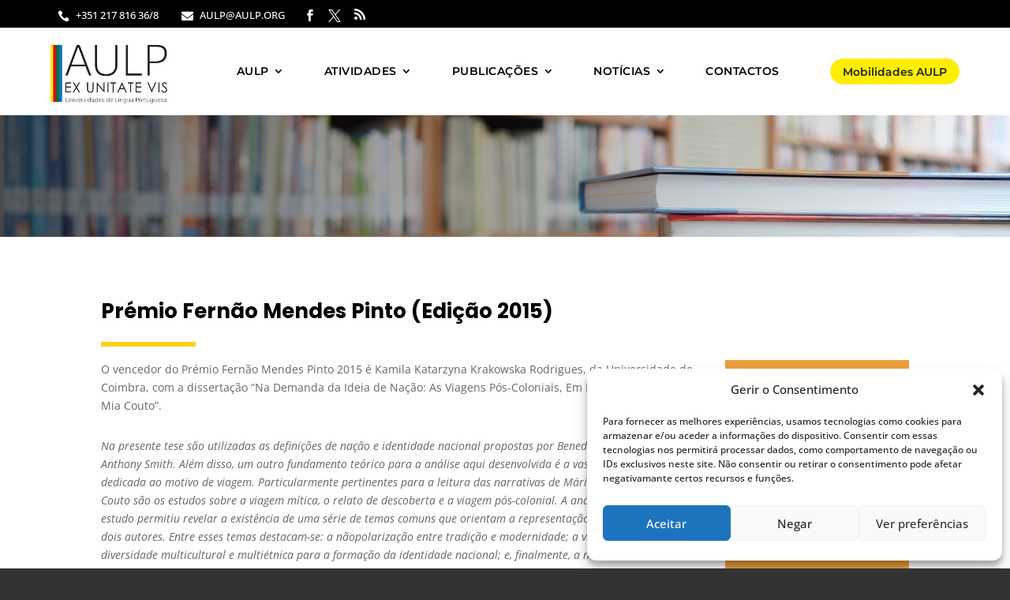

--- FILE ---
content_type: text/css
request_url: https://aulp.org/wp-content/et-cache/4691/et-core-unified-4691.min.css?ver=1769422111
body_size: 1839
content:
.distance{display:none!important}.et_pb_blog_grid .et_pb_image_container img{padding:20px;height:auto!important}.et_pb_fullwidth_slider_0.et_pb_slider .et_pb_slide_description{padding:15% 0%!important}#top-menu,.fullwidth-menu,nav#top-menu-nav,nav.fullwidth-menu-nav{float:left;margin-right:70px}#formacoes_hp .category-formacoes{-webkit-box-shadow:0 0 10px 0 rgba(0,0,0,0.1);box-shadow:0 0 10px 0 rgba(0,0,0,0.1);border:0px solid #FFFFFF}#formacoes_hp h2{padding:5px;text-align:center;margin-bottom:30px}#formacoes_hp .post-content{text-align:center}#formacoes_hp .post-content p{margin-bottom:20px;display:none}#formacoes_hp .more-link{color:#ffffff!important;background:#44a5d9;border-color:#44a5d9;border-radius:15px;font-size:16px;padding:5px 14px}.one_half{margin-right:0!important}.et_pb_team_member_image img{text-align:center;width:100%}.et_pb_team_member.et_pb_module{margin-left:0px!important;margin-right:auto!important;height:355px}@media only screen and (min-width:981px){#obras .et_pb_image img{position:relative;height:350px}}.wpcf7-form{font-family:'Montserrat',Helvetica,Arial,Lucida,sans-serif;font-weight:300;font-size:16px}.wpcf7-form-full h2{font-family:'Montserrat',Helvetica,Arial,Lucida,sans-serif;font-weight:bold;font-size:24px}.wpcf7-form-left-right{width:50%;float:left;padding-bottom:20px;padding-right:30px}.wpcf7-form-full{width:97.5%;padding:20px 0px}.wpcf7-text,.wpcf7-textarea,.wpcf7-captchar{background-color:#eee!important;border:none!important;width:100%!important;-moz-border-radius:0!important;-webkit-border-radius:0!important;border-radius:0!important;font-size:14px;color:#999!important;padding:16px!important;-moz-box-sizing:border-box;-webkit-box-sizing:border-box;box-sizing:border-box}.wpcf7-submit{color:#FFFFFF!important;margin:8px auto 0;cursor:pointer;font-size:20px;font-weight:bold;-moz-border-radius:3px;-webkit-border-radius:3px;border-radius:3px;padding:6px 20px;line-height:1.7em;background:#e02b20;border:2px solid;-webkit-font-smoothing:antialiased;-moz-osx-font-smoothing:grayscale;-moz-transition:all 0.2s;-webkit-transition:all 0.2s;transition:all 0.2s;text-align:center}.wpcf7-submit:hover{background-color:#eee;border-color:#eee;padding:6px 20px!important}span.wpcf7-list-item{display:inline-block;margin:10px 0 10px 0em;width:100%}@media only screen and (max-width:768px){.wpcf7-form-left-right{width:100%}.wpcf7-form-full{width:97.5%;padding:20px 0px}}#dipi_popup_id_46534{text-wrap-mode:nowrap}@media (max-width:1200px){.et_pb_menu--style-left_aligned .et_pb_menu_inner_container,.et_pb_menu--style-left_aligned .et_pb_row{-webkit-box-align:center;-ms-flex-align:center;align-items:center}.et_pb_menu--style-left_aligned .et_pb_menu__wrap{-webkit-box-pack:end;-ms-flex-pack:end;justify-content:flex-end}.et_pb_menu--style-left_aligned.et_pb_text_align_center .et_pb_menu__wrap{-webkit-box-pack:center;-ms-flex-pack:center;justify-content:center}.et_pb_menu--style-left_aligned.et_pb_text_align_right .et_pb_menu__wrap{-webkit-box-pack:end;-ms-flex-pack:end;justify-content:flex-end}.et_pb_menu--style-left_aligned.et_pb_text_align_justified .et_pb_menu__wrap{-webkit-box-pack:justify;-ms-flex-pack:justify;justify-content:space-between}.et_pb_menu--style-inline_centered_logo .et_pb_menu_inner_container>.et_pb_menu__logo-wrap,.et_pb_menu--style-inline_centered_logo .et_pb_row>.et_pb_menu__logo-wrap{display:-webkit-box;display:-ms-flexbox;display:flex;-webkit-box-orient:vertical;-webkit-box-direction:normal;-ms-flex-direction:column;flex-direction:column;-webkit-box-align:center;-ms-flex-align:center;align-items:center}.et_pb_menu--style-inline_centered_logo .et_pb_menu_inner_container>.et_pb_menu__logo,.et_pb_menu--style-inline_centered_logo .et_pb_row>.et_pb_menu__logo{margin:0 auto}.et_pb_menu--style-inline_centered_logo .et_pb_menu__logo-slot{display:none}.et_pb_menu .et_pb_row{min-height:81px}.et_pb_menu .et_pb_menu__menu{display:none}.et_pb_menu .et_mobile_nav_menu{float:none;margin:0 6px;display:-webkit-box;display:-ms-flexbox;display:flex;-webkit-box-align:center;-ms-flex-align:center;align-items:center}.et_pb_menu .et_mobile_menu{top:100%;padding:5%}.et_pb_menu .et_mobile_menu,.et_pb_menu .et_mobile_menu ul{list-style:none!important;text-align:left}.et_pb_menu .et_mobile_menu ul{padding:0}.et_pb_menu .et_pb_mobile_menu_upwards .et_mobile_menu{top:auto;bottom:100%}.et_mobile_nav_menu{margin:0 20px 0 auto!important}}@media only screen and (min-width:981px){.et_pb_blog_grid h2{height:max-content!important}}.barra_topo.et_pb_blurb_position_left .et_pb_blurb_container{padding-left:0!important}.barra_topo.et_pb_blurb_position_left .et_pb_blurb_content{text-align:center}@media all and (max-width:766px){.et_pb_menu .et_mobile_menu{width:95vw}}#et_mobile_nav_menu .mobile_nav.opened .mobile_menu_bar::before,.et_pb_module.et_pb_menu .et_mobile_nav_menu .mobile_nav.opened .mobile_menu_bar::before{content:'\4d'}ul.et_mobile_menu li.menu-item-has-children .mobile-toggle,ul.et_mobile_menu li.page_item_has_children .mobile-toggle,.et-db #et-boc .et-l ul.et_mobile_menu li.menu-item-has-children .mobile-toggle,.et-db #et-boc .et-l ul.et_mobile_menu li.page_item_has_children .mobile-toggle{width:44px;height:100%;padding:0px!important;max-height:44px;border:none;position:absolute;right:0px;top:0px;z-index:999;background-color:transparent}ul.et_mobile_menu>li.menu-item-has-children,ul.et_mobile_menu>li.page_item_has_children,ul.et_mobile_menu>li.menu-item-has-children .sub-menu li.menu-item-has-children,.et-db #et-boc .et-l ul.et_mobile_menu>li.menu-item-has-children,.et-db #et-boc .et-l ul.et_mobile_menu>li.page_item_has_children,.et-db #et-boc .et-l ul.et_mobile_menu>li.menu-item-has-children .sub-menu li.menu-item-has-children{position:relative}.et_mobile_menu .menu-item-has-children>a,.et-db #et-boc .et-l .et_mobile_menu .menu-item-has-children>a{background-color:transparent}ul.et_mobile_menu .menu-item-has-children .sub-menu,#main-header ul.et_mobile_menu .menu-item-has-children .sub-menu,.et-db #et-boc .et-l ul.et_mobile_menu .menu-item-has-children .sub-menu,.et-db #main-header ul.et_mobile_menu .menu-item-has-children .sub-menu{display:none!important;visibility:hidden!important}ul.et_mobile_menu .menu-item-has-children .sub-menu.visible,#main-header ul.et_mobile_menu .menu-item-has-children .sub-menu.visible,.et-db #et-boc .et-l ul.et_mobile_menu .menu-item-has-children .sub-menu.visible,.et-db #main-header ul.et_mobile_menu .menu-item-has-children .sub-menu.visible{display:block!important;visibility:visible!important}ul.et_mobile_menu li.menu-item-has-children .mobile-toggle,.et-db #et-boc .et-l ul.et_mobile_menu li.menu-item-has-children .mobile-toggle{text-align:center;opacity:1}ul.et_mobile_menu li.menu-item-has-children .mobile-toggle::after,.et-db #et-boc .et-l ul.et_mobile_menu li.menu-item-has-children .mobile-toggle::after{top:10px;position:relative;font-family:"ETModules";content:'\33';color:#fff;background:#B0D1EB;border-radius:50%;padding:3px}ul.et_mobile_menu li.menu-item-has-children.dt-open>.mobile-toggle::after,.et-db #et-boc .et-l ul.et_mobile_menu li.menu-item-has-children.dt-open>.mobile-toggle::after{content:'\32'}.et_pb_menu_0.et_pb_menu .et_mobile_menu:after{position:absolute;right:5%;margin-left:-20px;top:-14px;width:0;height:0;content:'';border-left:20px solid transparent;border-right:20px solid transparent;border-bottom:20px solid #ffffff}@media screen and (min-width:981px){.et-menu li:not(.mega-menu) ul{width:350px!important}